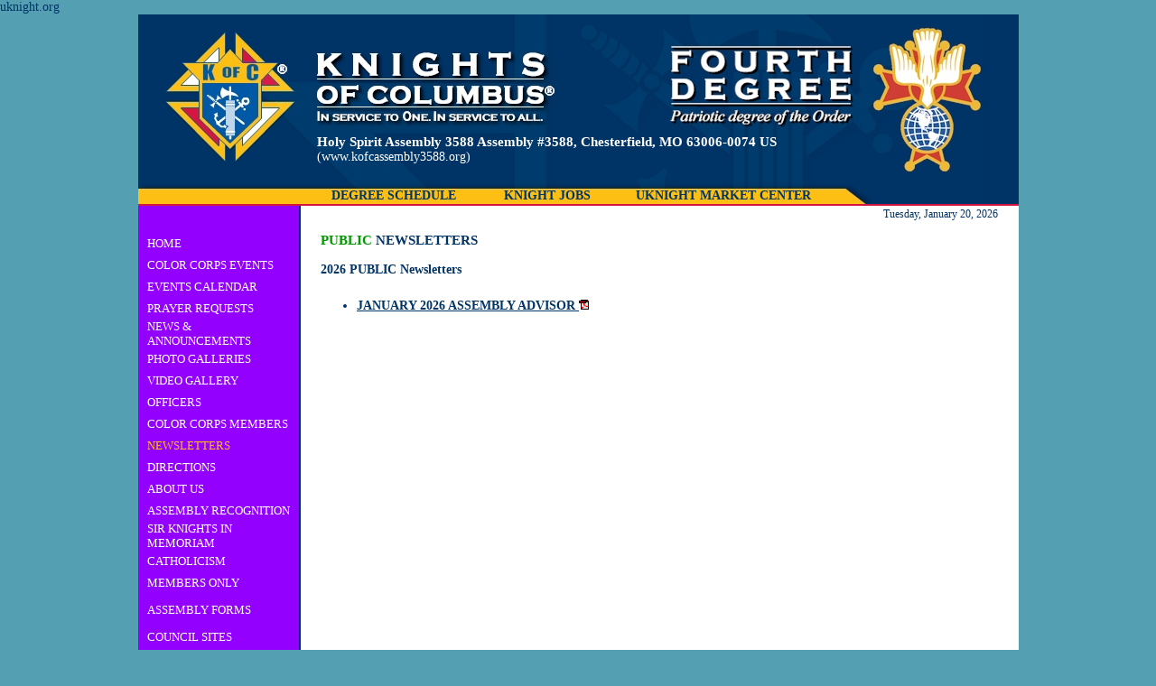

--- FILE ---
content_type: text/html
request_url: https://uknight.org/AssemblyNewsletters.asp?A=3588
body_size: 3018
content:

<!DOCTYPE html>
<html>
<head>
<meta http-equiv="Content-Type" content="text/html; charset=utf-8" />


<link href="css/site-css.css" rel="stylesheet" type="text/css" />
<title>Newsletters from the Knights of Columbus Assembly #3588</title>
<style type="text/css">
<!--
.style1 {color: #FFFF00}
-->
</style>
<style type="text/css">
<!--

.para {
  font-family: Arial, Helvetica, sans-serif;
  font-size: 13px;
  font-weight: normal;
  color: #000000;
/*  background-color:#EEEEEE;*/
}

#in-between {
  font-family: Arial, Helvetica, sans-serif;
  font-size: 6px;
  font-weight: normal;
  color: #000000;
}

a.headings:link {
  color: #00000;
  text-decoration:underline;
  width:100%;
}

a.headings:visited {
  color: #00000;
  text-decoration:underline;
  width:100%
}

a.headings:hover {
  color: #00000;
  text-decoration:underline;
  width:100%
}

a.headings:active {
  color: #00000;
  text-decoration:underline;
  width:100%
}

a.headings {
  color: #00000;
  background-repeat: no-repeat;
  width:100%
}

-->
</style>

<SCRIPT LANGUAGE="JavaScript">
<!-- Begin
function NewWindow(mypage, myname, w, h, scroll) {
self.name = "main";
var winl = (screen.width - w) / 2;
var wint = (screen.height - h) / 2;
winprops = 'height='+h+',width='+w+',top='+wint+',left='+winl+',scrollbars='+scroll+',resizable'
win = window.open(mypage, myname, winprops)
if (parseInt(navigator.appVersion) >= 4) { win.window.focus(); }
}
//  End -->
</script>
	
uknight.org

</head>

<body>

<div align="center">
<table width="975" border="0" cellspacing="0" cellpadding="0">
  <tr>
    <td height="210" align="left" valign="bottom" background="images/AssemblyPageHeader.jpg"><table width="840" border="0" cellspacing="0" cellpadding="0">
      <tr>
        <td width="198" height="45" align="left" valign="top">&nbsp;</td>
        <td width="642" height="45" align="left" valign="top"><span id="council-top">Holy Spirit Assembly 3588 Assembly #3588, Chesterfield, MO 63006-0074 US</span>
        
        <br /><span id="color-white">(www.kofcassembly3588.org)</span>
        
        </td>
      </tr>

      <tr>
        <td height="15" colspan="2"></td>
        </tr>
      <tr>
        <td width="198" height="17"></td>
        <td width="642" height="17" align="left"><table width="560" border="0" cellspacing="0" cellpadding="0">
          <tr>
            <td width="170" align="center"><span class="navstyle2"><a href="ADegreeSchedule.asp?A=3588">DEGREE SCHEDULE</a></span></td>
            <td width="15"></td>
            <td width="140" align="center"><span class="navstyle2"><a href="AKnightJobs.asp?A=3588">KNIGHT JOBS</a></span></td>
            <td width="15"></td>
            <td width="220" align="center"><span class="navstyle2"><a href="ANetworkYourBusiness.asp?A=3588">UKNIGHT MARKET CENTER</a></span></td>
          </tr>
        </table></td>
      </tr>
    </table></td>
  </tr>
  <tr>
    <td height="2" bgcolor="#D61541"></td>
  </tr>
  <tr>
    <td><table width="975" border="0" cellspacing="0" cellpadding="0">
      <tr>
        <td width="180" height="450" align="center" valign="top" background="images/AssemblyNavBar.jpg">
        
      <table width="160" border="0" cellspacing="0" cellpadding="0">
          <tr>
            <td height="30">&nbsp;</td>
          </tr>
          <tr>
            <td height="24" align="left"><a href="Assembly.asp?A=3588" class="navstyle">HOME</a></td>
          </tr>
          <tr>
            <td height="24" align="left"><a href="AssemblyColorCorpsEvents.asp?A=3588" class="navstyle">COLOR CORPS EVENTS</a></td>
          </tr>
          <tr>
            <td height="24" align="left"><a href="AssemblyCalendar.asp?A=3588" class="navstyle">EVENTS CALENDAR</a></td>
          </tr>
          <tr>
            <td height="24" align="left"><a href="AssemblyPrayers.asp?A=3588" class="navstyle">PRAYER REQUESTS</a></td>
          </tr>
          <tr>
            <td height="24" align="left"><a href="AssemblyNews.asp?A=3588" class="navstyle">NEWS &amp; ANNOUNCEMENTS</a></td>
          </tr>
          <tr>
            <td height="24" align="left"><a href="AssemblyPhotoGalleries.asp?A=3588" class="navstyle">PHOTO GALLERIES</a></td>
          </tr>
          <tr>
            <td height="24" align="left"><a href="AssemblyVideoGallery.asp?A=3588" class="navstyle">VIDEO GALLERY</a></td>
          </tr>
          <tr>
            <td height="24" align="left"><a href="AssemblyOfficers.asp?A=3588" class="navstyle">OFFICERS</a></td>
          </tr>
          <tr>
            <td height="24" align="left"><a href="AssemblyColorCorps.asp?A=3588" class="navstyle">COLOR CORPS MEMBERS</a></td>
          </tr>
          <tr>
            <td height="24" align="left"><a href="AssemblyNewsletters.asp?A=3588" class="navpage-yellow">NEWSLETTERS</a></td>
          </tr>
          <tr>
            <td height="24" align="left"><a href="AssemblyDirections.asp?A=3588" class="navstyle">DIRECTIONS</a></td>
          </tr>
          <tr>
            <td height="24" align="left"><a href="AssemblyAbout.asp?A=3588" class="navstyle">ABOUT US</a></td>
          </tr>
          <tr>
            <td height="24" align="left"><a href="AssemblyRecognition.asp?A=3588" class="navstyle">ASSEMBLY RECOGNITION</a></td>
          </tr>
          
           <tr>
            <td height="24" align="left"><a href="AssemblyInMemoriam.asp?A=3588" class="navstyle">SIR KNIGHTS IN MEMORIAM</a></td>
          </tr>
          
           <tr>
            <td height="24" align="left"><a href="Catholicism.asp?A=3588" class="navstyle">CATHOLICISM</a></td>
          </tr>
           <tr>
            <td height="24" align="left"><a href="https://uknight.org/Assembly.asp?A=3588#MembersOnly" class="navstyle">MEMBERS ONLY</a></td>
          </tr>
          <tr>
            <td height="10"></td>
          </tr>
          <tr>
            <td height="10" align="left" class="navstyle"><a href="https://www.kofc.org/un/en/officers/forms/assembly.html" target="_blank">ASSEMBLY FORMS</a></td>
          </tr>

          <tr>
            <td height="10"></td>
          </tr>
          <tr>
            <td height="24" align="left"><a href="AssemblyCouncils.asp?A=3588" class="navstyle">COUNCIL SITES</a></td>
          </tr>

          <tr>
            <td height="24" align="left" class="navstyle"><a href="StateCouncilSite/index.asp?CN=US&ST=MO" target="_blank">STATE COUNCIL SITE</a></td>
          </tr>
          <tr>
            <td height="24" align="left" class="navstyle"><a href="https://www.kofc.org" target="_blank">SUPREME COUNCIL SITE</a></td>
          </tr>
          <tr>
            <td height="10"></td>
          </tr>

          <tr>
            <td align="left"><a href="https://www.fathermcgivney.org" target="_blank"><img border="0" src="images/ANav_FatherMcGivney.png" width="160" height="50" alt=""/></a></td>
          </tr>
          <tr>
            <td height="10"></td>
          </tr>
          <tr>
            <td align="left"><a href="https://www.knightsgear.com/" target="_blank"><img border="0" src="images/ANav_KnightsGear.png" width="160" height="50" /></a></td>
          </tr>
          <tr>
            <td height="10"></td>
          </tr>
          <tr>
            <td align="left"><a href="https://www.jp2shrine.org/" target="_blank"><img border="0" src="images/ANav-JPII.png" width="160" height="48" /></a></td>
          </tr>
          <tr>
            <td height="10"></td>
          </tr>
          <tr>
            <td align="left"><a href="https://www.kofc.org/un/en/columbia/index.html" target="_blank"><img border="0" src="images/ANav_Columbia.png" width="160" height="50" /></a></td>
          </tr>
          <tr>
            <td height="10"></td>
          </tr>
          <tr>
            <td align="left"><a href="https://www.michaelmcgivneycenter.org/" target="_blank"><img border="0" src="images/Nav_BMMPilgrimageCenter.png" width="160" height="50" /></a></td>
          </tr>
          <tr>
            <td height="30"></td>
        </tr>
        </table>

        </td>
          <td width="795" height="450" align="center" valign="top" bgcolor="#FFFFFF"><table width="750" border="0" cellspacing="0" cellpadding="0">
          <tr>
            <td height="20" align="right" id="copyright-text">Tuesday, January 20, 2026</td>
          </tr>
          <tr>
            <td height="10"></td>
          </tr>
          <tr>
                <td align="left"><h2><span class="green-link">PUBLIC</span> NEWSLETTERS</h2></td>
           </tr>
          <tr>
            <td align="left">&nbsp;</td>
          </tr>
              <tr>
                <td align="left"><h3>2026 PUBLIC Newsletters</h3></td>
              </tr>
              <tr>
                <td height="10"></td>
              </tr>
              <tr>
              	<td align="left">
                  
					<ul>
					
                    <li><a href="Assemblies/a3588_NL_JANUARY 2026 ASSEMBLY NEWSLETTER RIGHT ONE.pdf" onClick="NewWindow(this.href, 'nlpdf', 800, 550, 'yes');return false;"><strong>JANUARY 2026 ASSEMBLY ADVISOR&nbsp;<img border="0" src="images/icon_PDF.gif" width="11" height="11"></strong></a></li>
                  
                  </ul>
                  
                </td>
              </tr>
              <tr>
              	<td align="left">
                  
                </td>
              </tr>
          <tr>
          	<td height="20"></td>
          </tr>
        </table></td>
      </tr>
    </table></td>
  </tr>
  <tr>
    <td height="2"></td>
  </tr>
  <tr>
    <td height="25" id="assembly-page-footer"><table width="975" border="0" cellspacing="0" cellpadding="0">
      <tr>
        <td width="365" align="center" id="copyright-white">Copyright &copy; 2009
          
- 2026
&nbsp;&nbsp;501c Systems, LLC <br />
All Rights Reserved.</td>
		<td width="610" align="center" valign="top" id="copyright-text"><table width="400" border="0" cellspacing="0" cellpadding="0">
          <tr>
            <td height="5"></td>
          </tr>
          <tr>
            <td align="center"><a href="Privacy.asp" onClick="NewWindow(this.href, 'privacy', 800, 600, 'yes');return false;" id="copyright-text">Privacy Policy</a> &nbsp;&nbsp;&nbsp;&nbsp;&nbsp;&nbsp;&nbsp;&nbsp;&nbsp;&nbsp;&nbsp;&nbsp; <a href="Terms.asp" onClick="NewWindow(this.href, 'terms', 800, 600, 'yes');return false;" id="copyright-text">Terms of Use</a></td>
          </tr>
        </table>
		</td>
      </tr>
    </table></td>
  </tr>
  <tr>
    <td>&nbsp;</td>
  </tr>
</table>
</div>
</body>
</html>


--- FILE ---
content_type: text/css
request_url: https://uknight.org/css/site-css.css
body_size: 2445
content:
@charset "utf-8";
/* CSS Document */

body {
/*	background-color: #003366; */
	background-color: #54A0B2;
	font-family: "Tw Cen MT";
	font-weight: normal;
	color: #003466;
	font-size: 14px;
	margin: 0 0 0;
}

p {
	font-family: "Tw Cen MT";
	font-weight: normal;
	color: #003466;
	font-size: 14px;
	margin: 0 0 0;
}

h1 {
	font-family: "Trebuchet MS";
	font-weight: bold;
	color: #003466;
	font-size: 17px;
	margin: 0 0 0;
}

h2 {
	font-family: "Trebuchet MS";
	font-weight: bold;
	color: #003466;
	font-size: 15px;
	margin: 0 0 0;
}

h3 {
	font-family: "Trebuchet MS";
	font-weight: bold;
	color: #003466;
	font-size: 14px;
	margin: 0 0 0;
}

h4 {
	font-family: "Trebuchet MS";
	font-weight: bold;
	color: #909090;
	font-size: 14px;
	margin: 0 0 0;
}

h5 {
	font-family: "Trebuchet MS";
	font-weight: bold;
	color: #003466;
	font-size: 17px;
	margin: 0 0 0;
}

a {
	color: #003466;
	text-decoration: underline;
}
a:hover,a:focus,a:active { color: rgb(254, 191, 21); text-decoration: underline; }

li {
	font-family: "Tw Cen MT";
	font-weight: normal;
	color: #003466;
	font-size: 14px;
	margin: 0 0 0;
}

.alignright { float: right; }
.alignleft { float: left; }

.navpage-yellow {
	font-family: "Tw Cen MT";
	font-size: 13px;
	color: rgb(254, 191, 21);
	text-decoration: none;
}
.navstyle {
	font-family: "Tw Cen MT";
	font-size: 13px;
	color: #FFFFFF;
	text-decoration: none;
}
.navstyle1 {
	font-family: "Tw Cen MT";
	font-size: 13px;
	text-decoration: none;
}
.navstyle2 {
	font-family: "Tw Cen MT";
	font-size: 14px;
	font-weight: bold;
	text-decoration: none;
}

.navstyle a:link {text-decoration: none; color: #FFFFFF;}
.navstyle a:visited {text-decoration: none; color: #FFFFFF;}
.navstyle a:active {text-decoration: none; color: #FFFFFF;}
.navstyle a:hover {text-decoration: none; color: rgb(254, 191, 21);}
.navstyle a:focus {text-decoration: none; color: rgb(254, 191, 21);}

.navstyle1 a:link {text-decoration: none; color: #003466;}
.navstyle1 a:visited {text-decoration: none; color: #003466;}
.navstyle1 a:active {text-decoration: none; color: #003466;}
.navstyle1 a:hover {text-decoration: none; color: rgb(189, 0, 28);}
.navstyle1 a:focus {text-decoration: none; color: rgb(189, 0, 28);}

.navstyle2 a:link {text-decoration: none; color: #003466;}
.navstyle2 a:visited {text-decoration: none; color: #003466;}
.navstyle2 a:active {text-decoration: none; color: #003466;}
.navstyle2 a:hover {text-decoration: none; color: rgb(189, 0, 28);}
.navstyle2 a:focus {text-decoration: none; color: rgb(189, 0, 28);}

.dnavpage-red {
	font-family: "Tw Cen MT";
	font-size: 13px;
	color: rgb(189, 0, 28);
}
.dnavstyle {
	font-family: "Tw Cen MT";
	font-size: 13px;
	color: #003466;
}
.dnavstyle1 {
	font-family: "Tw Cen MT";
	font-size: 13px;
	color: #003466;
}
.dnavstyle2 {
	font-family: "Tw Cen MT";
	font-size: 13px;
	font-weight: bold;
	color: #003466;
}
.dnavpage-red2 {
	font-family: "Tw Cen MT";
	font-size: 13px;
	font-weight: bold;
	color: rgb(189, 0, 28);
}

.dnavstyle a:link {text-decoration: none; color: #003466;}
.dnavstyle a:visited {text-decoration: none; color: #003466;}
.dnavstyle a:active {text-decoration: none; color: #003466;}
.dnavstyle a:hover {text-decoration: none; color: rgb(189, 0, 28);}
.dnavstyle a:focus {text-decoration: none; color: rgb(189, 0, 28);}

.dnavstyle1 a:link {text-decoration: none; color: #003466;}
.dnavstyle1 a:visited {text-decoration: none; color: #003466;}
.dnavstyle1 a:active {text-decoration: none; color: #003466;}
.dnavstyle1 a:hover {text-decoration: none; color: rgb(189, 0, 28);}
.dnavstyle1 a:focus {text-decoration: none; color: rgb(189, 0, 28);}

.dnavstyle2 a:link {text-decoration: none; color: #003466;}
.dnavstyle2 a:visited {text-decoration: none; color: #003466;}
.dnavstyle2 a:active {text-decoration: none; color: #003466;}
.dnavstyle2 a:hover {text-decoration: none; color: rgb(189, 0, 28);}
.dnavstyle2 a:focus {text-decoration: none; color: rgb(189, 0, 28);}

.red-link {
	color: #D61541;
	font-weight: bold;
}

.blue-link {
	color: #003466;
	font-weight: bold;
}

.orange-link {
	color: #FF9933;
	font-weight: bold;
}

.green-link {
	color: #009900;
	font-weight: bold;
}

.state-name {
	font-family: "Trebuchet MS";
	font-size: 18px;
	color: #FDBF14;
	font-weight: bold;
}

.Caption {
	font-family: "Tw Cen MT";
	color: #003466;
	font-size: 13px;
	font-weight: bold;
}

#right-top {
	background: #003366 url(../images/left_banner_bg.jpg) left top no-repeat;
	height: 210px;
	width: 175px;
	vertical-align: top;
	text-align: right;
}
#sponsored-by {color: #C5C8CD}

#fa-top {
	font-family: "Trebuchet MS";
	font-weight: bold;
	color: #FFFFFF;
	font-size: 14px;
}

#council-top {
	font-family: "Trebuchet MS";
	font-weight: bold;
	color: #FFFFFF;
	font-size: 15px;
}

#color-white {
	color: #FFFFFF;
}

#diocese-top {
	font-family: "Trebuchet MS";
	font-weight: bold;
	color: #FFCC00;
	font-size: 17px;
}

#diocese-top2 {
	font-family: "Trebuchet MS";
	font-weight: bold;
	color: #FFFFFF;
	font-size: 13px;
}

#link-text {
	font-family: "Trebuchet MS";
	font-weight: bold;
	color: #003466;
	font-size: 12px;
}

#week-events {
	width: 300px;
	height: 279px;
	overflow: auto;
}

#week-events42 {
	width: 300px;
	height: 260px;
	overflow: auto;
}

#d-week-events {
	width: 240px;
	height: 279px;
	overflow: auto;
}

#d-week-m-events {
	width: 240px;
	height: 90px;
	overflow: auto;
}

#state-1st-events {
	width: 295px;
	height: 279px;
	overflow: auto;
}

#state-m-events {
	width: 295px;
	height: 90px;
	overflow: auto;
}

#line-spacer {
	font-size: 6px;
}

#input-box {
	font-family: "Tw Cen MT";
	font-weight: normal;
	color: #003466;
	font-size: 12px;
}

#input-box1 {
	font-family: "Tw Cen MT";
	font-weight: normal;
	color: #003466;
	font-size: 14px;
}

#input-box2 {
	font-family: "Helvetica Neue", Arial, Helvetica, Geneva, sans-serif;
	font-weight: normal;
	color: #003466;
	font-size: 1px;
	display: none;
}

#input-box-red {
	font-family: "Tw Cen MT";
	font-weight: bold;
	color: #D61541;
	font-size: 14px;
}

#input-box-bold {
	font-family: "Tw Cen MT";
	font-weight: bold;
	color: #003466;
	font-size: 12px;
}
#input-box-heading {
	font-family: "Trebuchet MS";
	font-weight: bold;
	color: #003466;
	font-size: 15px;
}


#copyright-text {
	font-family: "Tw Cen MT";
	font-size: 12px;
	color: #003366;
}

#copyright-white {
	font-family: "Tw Cen MT";
	font-size: 12px;
	color: #FFFFFF;
}

#copyright-black {
	font-family: Arial, Helvetica, Geneva, sans-serif;
	font-size: 12px;
	color: #000000;
}

#page-footer {
	background: #003366 url(../images/PageFooter.jpg) left top no-repeat;
	vertical-align: top;
	text-align: center;
}

#error-entry {
	font-family: "Tw Cen MT";
	font-size: 12px;
	font-weight: bold;
	color: #FF0000;
}

#border-right {
	border-right-width: 1px;
	border-right-style: solid;
	border-right-color: #FFFFFF;
	font-family: "Trebuchet MS";
	font-weight: bold;
	color: #FFFFFF;
	font-size: 14px;
}

#day-number {
	color: #B51537;
}

#image-left {
	margin-right: 8px;
}

#image-right {
	margin-left: 8px;
}

#business-name {
	font-size: 15px;
}

#heading-line {
	font-family: "Trebuchet MS";
	font-size: 15px;
	font-weight: bold;
	color: #003366;
}

#assembly-page-footer {
	background: #003366 url(../images/AssemblyPageBottom.jpg) left top no-repeat;
	vertical-align: top;
	text-align: left;
}


#assembly-cc-deputy {
	float: left;
	width: 165px;
	padding-left: 10px;
	padding-right: 10px;
	text-align: center;
	vertical-align: bottom;
}

/* @group Buttons */
input[type="reset"],
input[type="submit"],
input[type="button"], 
button,
.button,
.button:visited {
  color: #fff;
  background: #BFA147; /* Old browsers */
  background: -moz-linear-gradient(top, #BFA147 0%, #AC8A1E 100%); /* FF3.6+ */
  background: -webkit-gradient(linear, left top, left bottom, color-stop(0%,#BFA147), color-stop(100%,#AC8A1E)); /* Chrome,Safari4+ */
  background: -webkit-linear-gradient(top, #BFA147 0%,#AC8A1E 100%); /* Chrome10+,Safari5.1+ */
  background: -o-linear-gradient(top, #BFA147 0%,#AC8A1E 100%); /* Opera11.10+ */
  background: -ms-linear-gradient(top, #BFA147 0%,#AC8A1E 100%); /* IE10+ */
  /* filter: progid:DXImageTransform.Microsoft.gradient( startColorstr='#BFA147', endColorstr='#AC8A1E',GradientType=0 ); /* IE6-9 *!/*/
  background: linear-gradient(top, #BFA147 0%,#AC8A1E 100%); /* W3C */
  -webkit-appearance: none;
  -moz-border-radius: 1px;
  -webkit-border-radius: 1px;
  border-radius: 4px;
  border: 0;
  display: inline-block;
  font: normal bold 11px/1.2 "Helvetica Neue", Arial, Helvetica, Geneva, sans-serif;
  margin: 0;
  padding: 6px 13px;
  position: relative;
  text-transform: uppercase;
}

a.button, a.button:hover, a.button:visited {text-decoration: none; border-bottom: 0; color: #fff;}
input[type="reset"]:hover,
input[type="submit"]:hover,
input[type="button"]:hover, 
button,
a.button:hover {
  background: #aab5c2; /* Old browsers */
  background: -moz-linear-gradient(top, #b7bec7 0%, #96a4b5 100%); /* FF3.6+ */
  background: -webkit-gradient(linear, left top, left bottom, color-stop(0%,#b7bec7), color-stop(100%,#96a4b5)); /* Chrome,Safari4+ */
  background: -webkit-linear-gradient(top, #b7bec7 0%,#96a4b5 100%); /* Chrome10+,Safari5.1+ */
  background: -o-linear-gradient(top, #b7bec7 0%,#96a4b5 100%); /* Opera11.10+ */
  background: -ms-linear-gradient(top, #b7bec7 0%,#96a4b5 100%); /* IE10+ */
  /* filter: progid:DXImageTransform.Microsoft.gradient( startColorstr='#b7bec7', endColorstr='#96a4b5',GradientType=0 ); /* IE6-9 *!/*/
  background: linear-gradient(top, #b7bec7 0%,#96a4b5 100%); /* W3C */
}
.button.grey,
.button.grey:visited {
  background: #ebecec; /* Old browsers */
  background: -moz-linear-gradient(top,  #ebecec 0%, #c9cace 100%); /* FF3.6+ */
  background: -webkit-gradient(linear, left top, left bottom, color-stop(0%,#ebecec), color-stop(100%,#c9cace)); /* Chrome,Safari4+ */
  background: -webkit-linear-gradient(top,  #ebecec 0%,#c9cace 100%); /* Chrome10+,Safari5.1+ */
  background: -o-linear-gradient(top,  #ebecec 0%,#c9cace 100%); /* Opera 11.10+ */
  background: -ms-linear-gradient(top,  #ebecec 0%,#c9cace 100%); /* IE10+ */
  background: linear-gradient(top,  #ebecec 0%,#c9cace 100%); /* W3C */
  filter: progid:DXImageTransform.Microsoft.gradient( startColorstr='#ebecec', endColorstr='#c9cace',GradientType=0 ); /* IE6-9 */
  border: 1px solid #D1D2D3;
  -moz-box-shadow: none;
  -webkit-box-shadow: none;
  box-shadow: none;
  color: #002A59;
/*  text-shadow: 0 1px 0 rgba(255,255,255,.25); */
}
.button.grey:hover {
  background: #c8cbcb; /* Old browsers */
  background: -moz-linear-gradient(top,  #c8cbcb 0%, #a5a7ae 100%); /* FF3.6+ */
  background: -webkit-gradient(linear, left top, left bottom, color-stop(0%,#c8cbcb), color-stop(100%,#a5a7ae)); /* Chrome,Safari4+ */
  background: -webkit-linear-gradient(top,  #c8cbcb 0%,#a5a7ae 100%); /* Chrome10+,Safari5.1+ */
  background: -o-linear-gradient(top,  #c8cbcb 0%,#a5a7ae 100%); /* Opera 11.10+ */
  background: -ms-linear-gradient(top,  #c8cbcb 0%,#a5a7ae 100%); /* IE10+ */
  background: linear-gradient(top,  #c8cbcb 0%,#a5a7ae 100%); /* W3C */
  filter: progid:DXImageTransform.Microsoft.gradient( startColorstr='#c8cbcb', endColorstr='#a5a7ae',GradientType=0 ); /* IE6-9 */  
  border: 1px solid #D1D2D3;
  color: #002A59;
}

.button.red,
.button.red:visited {
  background: #ff0000; /* Old browsers */
  background: -moz-linear-gradient(top,  #ff0000 0%, #b20000 100%); /* FF3.6+ */
  background: -webkit-gradient(linear, left top, left bottom, color-stop(0%,#ff0000), color-stop(100%,#b20000)); /* Chrome,Safari4+ */
  background: -webkit-linear-gradient(top,  #ff0000 0%,#b20000 100%); /* Chrome10+,Safari5.1+ */
  background: -o-linear-gradient(top,  #ff0000 0%,#b20000 100%); /* Opera 11.10+ */
  background: -ms-linear-gradient(top,  #ff0000 0%,#b20000 100%); /* IE10+ */
  background: linear-gradient(top,  #ff0000 0%,#b20000 100%); /* W3C */
  /* filter: progid:DXImageTransform.Microsoft.gradient( startColorstr='#ff0000', endColorstr='#b20000',GradientType=0 ); /* IE6-9 */
  -webkit-appearance: none;
  -moz-border-radius: 1px;
  -webkit-border-radius: 1px;
  border-radius: 4px;
  border: 0;
  -moz-box-shadow: none;
  -webkit-box-shadow: none;
  box-shadow: none;
  color: #ffffff;
/*  text-shadow: 0 1px 0 rgba(255,255,255,.25); */
}
.button.red:hover {
  background: #c8cbcb; /* Old browsers */
  background: -moz-linear-gradient(top,  #c8cbcb 0%, #a5a7ae 100%); /* FF3.6+ */
  background: -webkit-gradient(linear, left top, left bottom, color-stop(0%,#c8cbcb), color-stop(100%,#a5a7ae)); /* Chrome,Safari4+ */
  background: -webkit-linear-gradient(top,  #c8cbcb 0%,#a5a7ae 100%); /* Chrome10+,Safari5.1+ */
  background: -o-linear-gradient(top,  #c8cbcb 0%,#a5a7ae 100%); /* Opera 11.10+ */
  background: -ms-linear-gradient(top,  #c8cbcb 0%,#a5a7ae 100%); /* IE10+ */
  background: linear-gradient(top,  #c8cbcb 0%,#a5a7ae 100%); /* W3C */
  /* filter: progid:DXImageTransform.Microsoft.gradient( startColorstr='#c8cbcb', endColorstr='#a5a7ae',GradientType=0 ); /* IE6-9 */  
  /* border: 1px solid #D1D2D3; */
  color: #002A59;
}

.button.green,
.button.green:visited {
  background: #00ff00; /* Old browsers */
  background: -moz-linear-gradient(top,  #00ff00 0%, #009900 100%); /* FF3.6+ */
  background: -webkit-gradient(linear, left top, left bottom, color-stop(0%,#00ff00), color-stop(100%,#009900)); /* Chrome,Safari4+ */
  background: -webkit-linear-gradient(top,  #00ff00 0%,#009900 100%); /* Chrome10+,Safari5.1+ */
  background: -o-linear-gradient(top,  #00ff00 0%,#009900 100%); /* Opera 11.10+ */
  background: -ms-linear-gradient(top,  #00ff00 0%,#009900 100%); /* IE10+ */
  background: linear-gradient(top,  #00ff00 0%,#009900 100%); /* W3C */
  /* filter: progid:DXImageTransform.Microsoft.gradient( startColorstr='#00ff00', endColorstr='#009900',GradientType=0 ); /* IE6-9 */
  -webkit-appearance: none;
  -moz-border-radius: 1px;
  -webkit-border-radius: 1px;
  border-radius: 4px;
  border: 0;
  -moz-box-shadow: none;
  -webkit-box-shadow: none;
  box-shadow: none;
  color: #ffffff;
/*  text-shadow: 0 1px 0 rgba(255,255,255,.25); */
}
.button.green:hover {
  background: #c8cbcb; /* Old browsers */
  background: -moz-linear-gradient(top,  #c8cbcb 0%, #a5a7ae 100%); /* FF3.6+ */
  background: -webkit-gradient(linear, left top, left bottom, color-stop(0%,#c8cbcb), color-stop(100%,#a5a7ae)); /* Chrome,Safari4+ */
  background: -webkit-linear-gradient(top,  #c8cbcb 0%,#a5a7ae 100%); /* Chrome10+,Safari5.1+ */
  background: -o-linear-gradient(top,  #c8cbcb 0%,#a5a7ae 100%); /* Opera 11.10+ */
  background: -ms-linear-gradient(top,  #c8cbcb 0%,#a5a7ae 100%); /* IE10+ */
  background: linear-gradient(top,  #c8cbcb 0%,#a5a7ae 100%); /* W3C */
  /* filter: progid:DXImageTransform.Microsoft.gradient( startColorstr='#c8cbcb', endColorstr='#a5a7ae',GradientType=0 ); /* IE6-9 */  
  /* border: 1px solid #D1D2D3; */
  color: #002A59;
}


.button.bluee,
.button.bluee:visited {
  background: #0000ff; /* Old browsers */
  background: -moz-linear-gradient(top,  #0000ff 0%, #000099 100%); /* FF3.6+ */
  background: -webkit-gradient(linear, left top, left bottom, color-stop(0%,#0000ff), color-stop(100%,#000099)); /* Chrome,Safari4+ */
  background: -webkit-linear-gradient(top,  #0000ff 0%,#000099 100%); /* Chrome10+,Safari5.1+ */
  background: -o-linear-gradient(top,  #0000ff 0%,#000099 100%); /* Opera 11.10+ */
  background: -ms-linear-gradient(top,  #0000ff 0%,#000099 100%); /* IE10+ */
  background: linear-gradient(top,  #0000ff 0%,#000099 100%); /* W3C */
  /* filter: progid:DXImageTransform.Microsoft.gradient( startColorstr='#0000ff', endColorstr='#000099',GradientType=0 ); /* IE6-9 */
  -webkit-appearance: none;
  -moz-border-radius: 1px;
  -webkit-border-radius: 1px;
  border-radius: 4px;
  border: 0;
  -moz-box-shadow: none;
  -webkit-box-shadow: none;
  box-shadow: none;
  color: #ffffff;
/*  text-shadow: 0 1px 0 rgba(255,255,255,.25); */
}
.button.bluee:hover {
  background: #c8cbcb; /* Old browsers */
  background: -moz-linear-gradient(top,  #c8cbcb 0%, #a5a7ae 100%); /* FF3.6+ */
  background: -webkit-gradient(linear, left top, left bottom, color-stop(0%,#c8cbcb), color-stop(100%,#a5a7ae)); /* Chrome,Safari4+ */
  background: -webkit-linear-gradient(top,  #c8cbcb 0%,#a5a7ae 100%); /* Chrome10+,Safari5.1+ */
  background: -o-linear-gradient(top,  #c8cbcb 0%,#a5a7ae 100%); /* Opera 11.10+ */
  background: -ms-linear-gradient(top,  #c8cbcb 0%,#a5a7ae 100%); /* IE10+ */
  background: linear-gradient(top,  #c8cbcb 0%,#a5a7ae 100%); /* W3C */
  /* filter: progid:DXImageTransform.Microsoft.gradient( startColorstr='#c8cbcb', endColorstr='#a5a7ae',GradientType=0 ); /* IE6-9 */  
  /* border: 1px solid #D1D2D3; */
  color: #002A59;
}


.button.orange,
.button.orange:visited {
  background: #FF9933; /* Old browsers */
  background: -moz-linear-gradient(top,  #FF9933 0%, #FF9900 100%); /* FF3.6+ */
  background: -webkit-gradient(linear, left top, left bottom, color-stop(0%,#FF9933), color-stop(100%,#FF9900)); /* Chrome,Safari4+ */
  background: -webkit-linear-gradient(top,  #FF9933 0%,#FF9900 100%); /* Chrome10+,Safari5.1+ */
  background: -o-linear-gradient(top,  #FF9933 0%,#FF9900 100%); /* Opera 11.10+ */
  background: -ms-linear-gradient(top,  #FF9933 0%,#FF9900 100%); /* IE10+ */
  background: linear-gradient(top,  #FF9933 0%,#FF9900 100%); /* W3C */
  /* filter: progid:DXImageTransform.Microsoft.gradient( startColorstr='#FF9933', endColorstr='#FF9900',GradientType=0 ); /* IE6-9 */
  -webkit-appearance: none;
  -moz-border-radius: 1px;
  -webkit-border-radius: 1px;
  border-radius: 4px;
  border: 0;
  -moz-box-shadow: none;
  -webkit-box-shadow: none;
  box-shadow: none;
  color: #ffffff;
/*  text-shadow: 0 1px 0 rgba(255,255,255,.25); */
}
.button.orange:hover {
  background: #c8cbcb; /* Old browsers */
  background: -moz-linear-gradient(top,  #c8cbcb 0%, #a5a7ae 100%); /* FF3.6+ */
  background: -webkit-gradient(linear, left top, left bottom, color-stop(0%,#c8cbcb), color-stop(100%,#a5a7ae)); /* Chrome,Safari4+ */
  background: -webkit-linear-gradient(top,  #c8cbcb 0%,#a5a7ae 100%); /* Chrome10+,Safari5.1+ */
  background: -o-linear-gradient(top,  #c8cbcb 0%,#a5a7ae 100%); /* Opera 11.10+ */
  background: -ms-linear-gradient(top,  #c8cbcb 0%,#a5a7ae 100%); /* IE10+ */
  background: linear-gradient(top,  #c8cbcb 0%,#a5a7ae 100%); /* W3C */
  /* filter: progid:DXImageTransform.Microsoft.gradient( startColorstr='#c8cbcb', endColorstr='#a5a7ae',GradientType=0 ); /* IE6-9 */  
  /* border: 1px solid #D1D2D3; */
  color: #002A59;
}

.button.inline {
  margin: 0 15px;
}
.button.inline.alignright {
  margin: 0 0 0 15px;
}

.button.inline.alignleft {
  margin: 0 15px 0 0;
}
